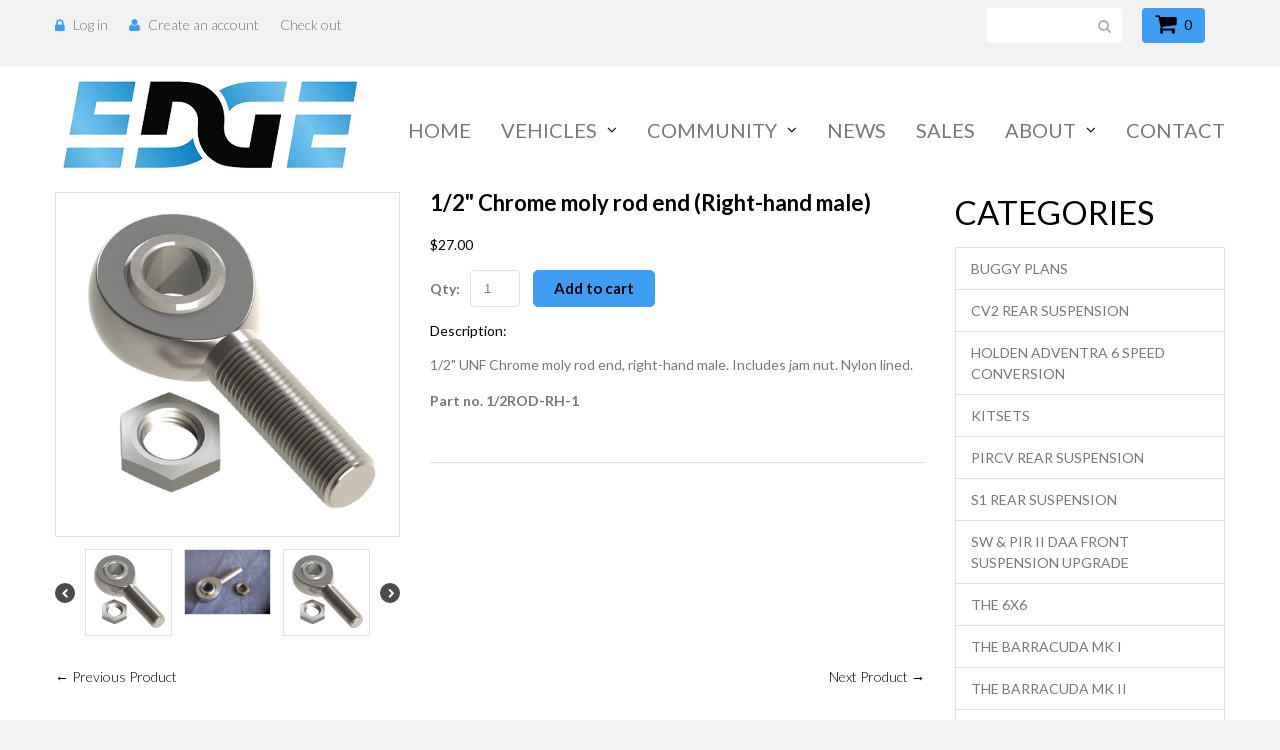

--- FILE ---
content_type: text/css
request_url: https://theedgeproducts.com/cdn/shop/t/7/assets/responsive.css?v=108666354793770146711478686537
body_size: 854
content:
@media (max-width: 1199px){.cookies_container{text-align:center}.cookies_container p{display:block;font-size:15px}.cookies_container .cookie_btn{margin:10px 0;font-size:15px}.page_heading,.column .widget h3.widget_header{font-size:23px}.custom_showcase a div{-webkit-transform:scale(.8);transform:scale(.8)}.custom_showcase a:hover div{-webkit-transform:scale(.95);transform:scale(.95)}.parallax_box{padding:100px 0}.homepage_blog .homepage_blog__title{min-height:1px}footer .col-sm-12{float:none;clear:both}ul.footer_social{padding:50px 0 0;text-align:center}.homepage_carousel .product{width:250px!important}.product_listing_sidebar .product{text-align:center}.product_listing_sidebar .product_img{width:100%;float:none}.product_listing_sidebar .product_info{margin:10px 0 0}.pinterest_wrapper>span{width:970px!important;max-width:970px!important}}@media (max-width: 992px){.cart_popup{top:0!important}.megamenu_mobile{position:relative}.megamenu_mobile h2{overflow:hidden;padding:0 30px;font-size:20px;line-height:125px;text-transform:uppercase;white-space:nowrap;text-overflow:ellipsis;cursor:pointer;position:relative}.megamenu_mobile h2 i{position:absolute;right:0;top:0}.megamenu_mobile h2 i:before{content:"\f0fe";font:20px/125px FontAwesome}.megamenu_mobile h2.active i:before{content:"\f146"}.megamenu_mobile ul{width:100%}.megamenu_mobile li{position:relative}.submenu__1{padding:15px;background:#222;position:absolute;top:95px;display:none}.submenu__1 a{color:#fff}.submenu__1 a:hover{color:#3f9ef4}.submenu__1>li>a{display:block;font-size:18px;text-transform:uppercase}.submenu__1>li>a>i{float:right}.submenu__1>li>a>i:before{content:"\f0fe";font:18px FontAwesome}.submenu__1>li>a.active>i:before{content:"\f146"}.submenu__2{padding:5px 15px;display:none}.submenu__2>li>a{display:block;padding:3px 0;font-size:16px;text-transform:uppercase}.submenu__2>li>a>i{float:right}.submenu__2>li>a>i:before{content:"\f0fe";font:18px FontAwesome}.submenu__2>li>a.active>i:before{content:"\f146"}.submenu__3{padding:0 15px;display:none}#header_fixed.isStuck{height:125px!important;position:relative!important;left:auto;right:auto}.pseudoStickyBlock{display:none!important}.custom_showcase a{text-align:right}.custom_showcase a div{text-align:left;-webkit-transform:scale(1);transform:scale(1)}.custom_showcase a:hover div{-webkit-transform:scale(1.15);transform:scale(1.15)}.parallax_box{padding:70px 0}.parallax_box h3{font-size:50px}.parallax_box h4{font-size:50px;margin:0}.parallax_box p{margin:15px 0 0}.parallax_box .btn{margin:15px 0 0;padding:10px 20px;font-size:16px}.homepage_carousel .product{width:260px!important}.product_image-additioanl{width:229px!important}.zoomWrapper,#elevatezoom_big{width:262px!important}#elevatezoom_gallery a{width:59px!important}.zoomContainer{display:none!important}.zoomWrapper:after{content:"";width:100%;height:100%;display:block;position:absolute;left:0;top:0;z-index:1000}.pinterest_wrapper>span{width:750px!important;max-width:750px!important}}@media (max-width: 767px){.container{padding:0 15px}.column_left,.column_right,.column_center,#main_content{margin-left:0!important;margin-right:0!important}.header_user{float:none;padding:0 0 8px;text-align:center}.header_search{float:left}#header_fixed,#header_fixed.isStuck{height:auto!important}#logo{float:none;padding:30px 0!important;text-align:center}#logo a{display:inline-block}#logo span{font-size:63px!important}#logo span~span{margin:-13px 0 0!important;font-weight:300!important;font-size:53px!important}#megamenu{width:100%;height:70px;float:none;clear:both;-webkit-box-shadow:inset 0 1px 0 0 rgba(0,0,0,.1);box-shadow:inset 0 1px #0000001a}.megamenu_mobile h2{padding:0 30px 0 0;font-size:18px;line-height:70px}.megamenu_mobile h2 i:before{font:20px/70px FontAwesome}.submenu__1{top:70px}.nivo-controlNav{bottom:15px}#showcase{padding:0}.custom_showcase{margin:15px 0 0}.parallax_box{padding:30px 0}.parallax_box h3,.parallax_box h4{font-size:30px}.parallax_box p{font-size:14px;line-height:1.2em}.product_listing_main .product{margin:30px 0 0}.product_listing_main .product>div{overflow:hidden}.product_listing_main .product_img{width:120px;float:left}.product_listing_main .product_img span.sale{display:none}.product_listing_main .product_info{margin:0 0 0 135px;padding:0 40px 0 0}.product_listing_main .product_name{min-height:1px;margin:-5px 0 0}.index-scope .bx-wrapper{max-width:767px!important;margin:0}.index-scope .bx-viewport{height:auto!important}.index-scope .bx-controls{display:none}.homepage_carousel{width:100%!important;max-width:767px!important;margin:0}.homepage_carousel .product{width:100%!important;float:none;padding:0}.homepage_carousel .product.bx-clone{display:none}.instafeed_wrap{padding:0 0 30px}.footer_content{margin-bottom:30px}.footer_block h3{padding:30px 0 0}.footer_block ul{padding:0}ul.footer_social{padding:30px 0 0}.product_listing_sidebar .product{overflow:hidden;text-align:left}.product_listing_sidebar .product_img{width:100px;float:left}.product_listing_sidebar .product_info{height:100%;margin:0 0 0 115px}.zoomWrapper{width:290px!important;margin:0 auto}#elevatezoom_big{width:290px!important}.product_images .bx-wrapper{width:290px!important;margin:12px auto 0}#elevatezoom_gallery a{width:68px!important}.product_wrap .product_name{margin:0;padding:30px 0 0}.cart_buttons{text-align:center}.cart_buttons span.or{display:block;margin:5px 0}.pinterest_wrapper>span{width:450px!important;max-width:450px!important;height:400px!important}}@media (max-width: 480px){.header_user .checkout{display:none}.header_search{width:100%;float:none;clear:both;padding:8px 0 0}.header_cart{float:left}.custom_showcase a div{-webkit-transform:scale(.8);transform:scale(.8)}.custom_showcase a:hover div{-webkit-transform:scale(.95);transform:scale(.95)}.product_listing_main .product_img{width:100px}.product_listing_main .product_info{margin:0 0 0 115px}.product_listing_main .product_desc{display:none}.product_wrap .product_image{width:290px}.product_image-additioanl{width:306px!important}.product_wrap #bx-pager a{width:87px;margin-right:15px}.customer_name .divider{display:none}.customer_name .email{display:block}.customer_name a{float:none}.pinterest_wrapper>span{width:290px!important;max-width:290px!important;height:200px!important}}
/*# sourceMappingURL=/cdn/shop/t/7/assets/responsive.css.map?v=108666354793770146711478686537 */
